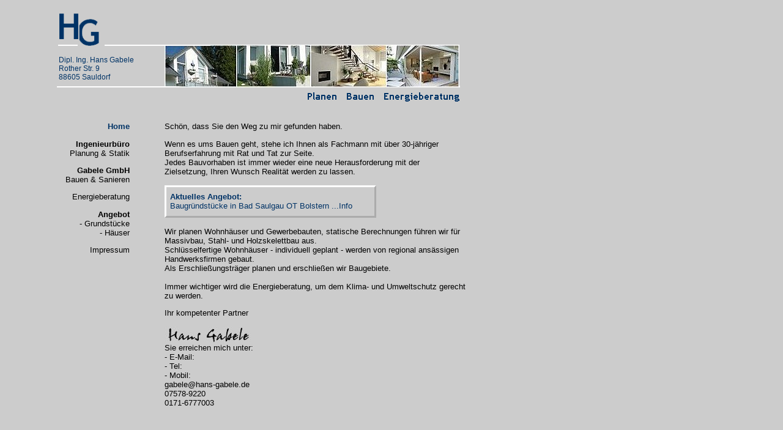

--- FILE ---
content_type: text/html
request_url: http://hans-gabele.de/
body_size: 3029
content:

<!DOCTYPE HTML PUBLIC "-//W3C//DTD HTML 4.0 Transitional//EN">
<html>
<head>
<title>Gabele  Bau-Ingenieur,  Energieberatung, Planung</title>
<meta http-equiv="Content-Type" content="text/html; charset=ISO-8859-1">
<meta name="Generator" content="NetObjects Fusion 9 for Windows">
<meta name="Keywords" content="Gabele, Hans Gabele, Gabele Sauldorf, Sauldorf, Bau-Ingenieur, Architekt,  Energieberatung, Statik, schlüsselfertig, schlüsselfertig bauen, bauen, Energiepass, Energieausweis, ">
<link rel=stylesheet type="text/css" href="./style.css">
<link rel=stylesheet type="text/css" href="./site.css">
<style>
</style><nolayer>
<style id="NOF_STYLE_SHEET">
<!--
DIV#LayoutLYR { position:absolute; top:0; left:0; z-index: 1; visibility:inherit; }
DIV#Bild23LYR { position:absolute; visibility:inherit; top:139; left:269; width:483; height:28; z-index:1 }
DIV#Bild27LYR { position:absolute; visibility:inherit; top:73; left:269; width:482; height:70; z-index:2 }
DIV#Bild29LYR { position:absolute; visibility:inherit; top:16; left:88; width:87; height:65; z-index:3 }
DIV#Rechteck8LYR { position:absolute; visibility:inherit; top:73; left:171; width:173; height:2; z-index:4 }
DIV#Rechteck9LYR { position:absolute; visibility:inherit; top:73; left:95; width:32; height:2; z-index:5 }
DIV#Rechteck10LYR { position:absolute; visibility:inherit; top:141; left:93; width:173; height:2; z-index:6 }
DIV#Tabelle3LYR { position:absolute; visibility:inherit; top:90; left:93; width:140; height:45; z-index:7 }
DIV#Rechteck11LYR { position:absolute; visibility:inherit; top:141; left:261; width:32; height:2; z-index:8 }
DIV#Text18LYR { position:absolute; visibility:inherit; top:186; left:79; width:133; height:255; z-index:9 }
DIV#Text30LYR { position:absolute; visibility:inherit; top:186; left:269; width:502; height:430; z-index:10 }
-->
</style>

</nolayer>
</head>
<body NOF="(MB=(zero1, 186, 0, 0, 0), L=(GabeleBauIngenieurSauldorfEnergieberatungPlanungLayout, 779, 430))" style="background-color: rgb(204,204,204);">
 <div id="LayoutLYR"><layer id="LayoutLYR" top=0 left=0 visibility=inherit width=779 height=616 z-index=1><div id="Text18LYR" class="TextObject" style="border-left-style: none; border-top-style: none; padding-right: 8pt; border-right-style: none; border-bottom-style: none;"><layer id="Text18LYR" visibility=inherit top=186 left=79 width=133 height=255 z-index=1>
 <p style="text-align: right;"><a style="font-size: 10pt; color: rgb(0,51,102); font-weight: bold;" href="./index.html">Home</a></p>
 <p style="text-align: right;"><b><span style="color: rgb(0,51,102);"><span style="color: rgb(0,0,0);"><a style="font-size: 10pt; color: rgb(0,0,0); font-weight: bold;" href="./html/ingenierburo_gabele_planung_st.html">Ingenieurbüro</a></span><br></span></b><a href="./html/ingenierburo_gabele_planung_st.html">Planung &amp; Statik</a></p>
 <p style="text-align: right;"><b><a style="font-size: 10pt; font-weight: bold;" href="./html/gabele_schlusselfertiges_bauen.html">Gabele GmbH</a><br></b><a style="font-size: 10pt;" href="./html/gabele_schlusselfertiges_bauen.html">Bauen &amp; Sanieren</a></p>
 <p style="text-align: right;"><a href="./html/energieberatung.html">Energieberatung</a></p>
 <p style="text-align: right;"><b>Angebot</b><br>- <a href="./html/grundstucke.html">Grundstücke</a><br>- <a href="./html/hauser.html">Häuser</a></p>
 <p style="text-align: right;"><b><a href="./html/impressum.html">Impressum</a></b></p>
 </layer></div><div id="Text30LYR" class="TextObject"><layer id="Text30LYR" visibility=inherit top=186 left=269 width=502 height=430 z-index=2>
 <p style="text-align: left;">Schön, dass Sie den Weg zu mir gefunden haben.</p>
 <p style="text-align: left;">Wenn es ums Bauen geht, stehe ich Ihnen als Fachmann mit über 30-jähriger Berufserfahrung mit Rat und Tat zur Seite.<br>Jedes Bauvorhaben ist immer wieder eine neue Herausforderung mit der <br>Zielsetzung, Ihren Wunsch Realität werden zu lassen.<br><br>
  <table width="100%" border=0 cellspacing=0 cellpadding=0 nof=te>
   <tr>
    <td align="LEFT">
     <table width=346 border=0 cellspacing=0 cellpadding=0 nof=te>
      <tr>
       <td class="TextObject" style="background-color: transparent; border: 2pt outset rgb(255,255,255); padding: 7pt 5pt;">
        <p style="text-align: left;"><span style="color: rgb(0,51,102);"><a style="font-size: 10pt; color: rgb(0,51,102);" href="./html/grundstucke.html"><b>Aktuelles Angebot:&nbsp;&nbsp;&nbsp;&nbsp;&nbsp;&nbsp;&nbsp;&nbsp;&nbsp;&nbsp;&nbsp;&nbsp;&nbsp;&nbsp;&nbsp;&nbsp;&nbsp;&nbsp;&nbsp;&nbsp;&nbsp;&nbsp;&nbsp;&nbsp;&nbsp;&nbsp;<br></b><span style="font-size: 10pt; font-weight: normal;">Baugründstücke in Bad Saulgau OT Bolstern&nbsp;...Info</span></a></span></p>
       </td>
      </tr>
     </table>
    </td>
   </tr>
  </table>
  <br>Wir planen Wohnhäuser und Gewerbebauten, statische Berechnungen führen wir für Massivbau, Stahl- und Holzskelettbau aus.<br>Schlüsselfertige Wohnhäuser - individuell geplant - werden von regional ansässigen Handwerksfirmen gebaut.<br>Als Erschließungsträger planen und erschließen wir Baugebiete.<br><br>Immer wichtiger wird die Energieberatung, um dem Klima- und Umweltschutz gerecht zu werden.</p>
 <p style="text-align: left;">
  <table width=152 border=0 cellspacing=0 cellpadding=0 align=left nof=te>
   <tr>
    <td class="TextObject">
     <p style="text-align: left;">Ihr kompetenter Partner<br><br><img id="Bild32" height=27 width=141 src="./assets/images/unterschrift.jpg" vspace=0 hspace=0 align="LEFT" border=0 alt=""><br></p>
    </td>
   </tr>
  </table>
  <table width=57 border=0 cellspacing=0 cellpadding=0 align=left nof=te>
   <tr>
    <td class="TextObject">
     <p>&nbsp;</p>
     <p>&nbsp;</p>
    </td>
   </tr>
  </table>
  <table width="100%" border=0 cellspacing=0 cellpadding=0 nof=te>
   <tr>
    <td align="LEFT">
     <table width=286 border=0 cellspacing=0 cellpadding=0 nof=te>
      <tr>
       <td class="TextObject">
        <p>
         <table width="100%" border=0 cellspacing=0 cellpadding=0 nof=te>
          <tr>
           <td align="LEFT">
            <table width=146 border=0 cellspacing=0 cellpadding=0 nof=te>
             <tr>
              <td class="TextObject">
               <p style="text-align: left;">Sie erreichen mich unter: </p>
              </td>
             </tr>
            </table>
           </td>
          </tr>
         </table>
         <table width=65 border=0 cellspacing=0 cellpadding=0 align=left nof=te>
          <tr>
           <td class="TextObject">
            <p>- E-Mail:<br>- Tel:<br>- Mobil:</p>
           </td>
          </tr>
         </table>
         <table width="100%" border=0 cellspacing=0 cellpadding=0 nof=te>
          <tr>
           <td align="LEFT">
            <table width=205 border=0 cellspacing=0 cellpadding=0 nof=te>
             <tr>
              <td class="TextObject">
               <p><a style="font-size: 10pt; font-weight: normal; font-style: normal;" href="mailto:gabele@hans-gabele.de">gabele@hans-gabele.de</a><br>07578-9220<br>0171-6777003</p>
              </td>
             </tr>
            </table>
           </td>
          </tr>
         </table>
        </p>
       </td>
      </tr>
     </table>
    </td>
   </tr>
  </table>
  <br><br><br></p>
 </layer></div><div id="Bild23LYR"><layer id="Bild23LYR" visibility=inherit top=139 left=269 width=483 height=28 z-index=3><img id="Bild23" height=28 width=483 src="./assets/images/hg_vert_lini.gif" border=0 alt="" usemap="#map0"><map name="map0"><area shape=rect alt="" coords="229,10,286,27" href="./html/ingenierburo_gabele_planung_st.html"><area shape=rect alt="" coords="357,9,483,27" href="./html/energieberatung.html"><area shape=rect alt="" coords="293,11,350,26" href="./html/gabele_schlusselfertiges_bauen.html"></map></layer></div><div id="Bild27LYR"><layer id="Bild27LYR" visibility=inherit top=73 left=269 width=482 height=70 z-index=4><img id="Bild27" height=70 width=482 src="./assets/images/4teilig_horiz_hoeher.jpg" border=0 alt=""></layer></div><div id="Bild29LYR"><layer id="Bild29LYR" visibility=inherit top=16 left=88 width=87 height=65 z-index=5><a href="./index.html"><img id="Bild29" height=65 width=87 src="./assets/images/initialen.gif" border=0 alt=""></a></layer></div><div id="Rechteck8LYR"><layer id="Rechteck8LYR" visibility=inherit top=73 left=171 width=173 height=2 z-index=6><img id="Rechteck8" height=2 width=173 src="./assets/images/autogen/a_Rectangle_3.gif" border=0 alt=""></layer></div><div id="Rechteck9LYR"><layer id="Rechteck9LYR" visibility=inherit top=73 left=95 width=32 height=2 z-index=7><img id="Rechteck9" height=2 width=32 src="./assets/images/autogen/a_Rectangle_2.gif" border=0 alt=""></layer></div><div id="Rechteck10LYR"><layer id="Rechteck10LYR" visibility=inherit top=141 left=93 width=173 height=2 z-index=8><img id="Rechteck10" height=2 width=173 src="./assets/images/autogen/a_Rectangle_3.gif" border=0 alt=""></layer></div><div id="Tabelle3LYR"><layer id="Tabelle3LYR" visibility=inherit top=90 left=93 width=140 height=45 z-index=9>
 <table id="Tabelle3" border=0 cellspacing=0 cellpadding=0 width="100%" height=45>
  <tr height=45>
   <td width=140>
    <p><span style="font-size: 9pt; color: rgb(0,51,102);">&nbsp;Dipl. Ing. Hans Gabele<br>&nbsp;Rother Str. 9<br>&nbsp;88605 Sauldorf</span></p>
   </td>
  </tr>
 </table>
 </layer></div><div id="Rechteck11LYR"><layer id="Rechteck11LYR" visibility=inherit top=141 left=261 width=32 height=2 z-index=10><img id="Rechteck11" height=2 width=32 src="./assets/images/autogen/a_Rectangle_2.gif" border=0 alt=""></layer></div></layer></div>
</body>
</html>
 

--- FILE ---
content_type: text/css
request_url: http://hans-gabele.de/style.css
body_size: 887
content:
/* CSS-Definitionsdatei, die SiteStyle-Stylesheets enthält */
BODY { font-family: Arial,Helvetica,Geneva,Sans-serif; font-size: 10pt;}
 A:active { color: rgb(0,0,0);}
 A:link { font-family: Arial,Helvetica,Geneva,Sans-serif; font-size: 10pt; color: rgb(0,0,0); font-weight: normal; font-style: normal; text-decoration: none ;}
 A:visited { font-family: Arial,Helvetica,Geneva,Sans-serif; font-size: 10pt; color: rgb(0,0,0); font-weight: normal; font-style: normal; text-decoration: none ;}
 .TextObject { font-family: Arial,Helvetica,Geneva,Sans-serif; font-size: 10pt;}
 .TextNavBar { font-family: Arial,Helvetica,Geneva,Sans-serif; font-size: 10pt; color: rgb(0,0,0); font-weight: normal; font-style: normal; text-decoration: none ;}
 A:hover { font-family: Arial,Helvetica,Geneva,Sans-serif; font-size: 10pt; color: rgb(0,51,102); font-weight: bold; text-decoration: none ;}
 